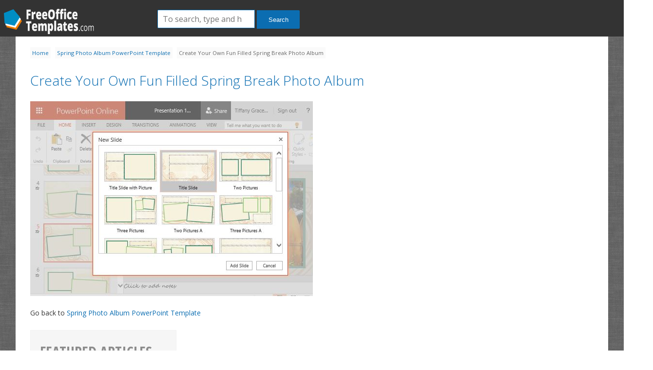

--- FILE ---
content_type: text/html; charset=UTF-8
request_url: https://freeofficetemplates.com/article/spring-photo-album-powerpoint-template/create-your-own-fun-filled-spring-break-photo-album/
body_size: 7322
content:
<!doctype html><html lang="en-US" class="no-js"><head><meta charset="UTF-8"><link media="screen" href="https://freeofficetemplates.com/wp-content/cache/autoptimize/css/autoptimize_71b01a59daf94cca41410f1fd3405dd9.css" rel="stylesheet"><link media="all" href="https://freeofficetemplates.com/wp-content/cache/autoptimize/css/autoptimize_6968c27383dcb6d17c76515eac8396a6.css" rel="stylesheet"><title>Create Your Own Fun Filled Spring Break Photo Album</title><link href="//www.google-analytics.com" rel="dns-prefetch"><link href="https://freeofficetemplates.com/wp-content/themes/freeoffi-2024/images/favicon.ico" rel="shortcut icon"><link href="https://freeofficetemplates.com/wp-content/themes/freeoffi-2024/images/touch.png" rel="apple-touch-icon-precomposed"><link href='https://fonts.googleapis.com/css?family=Open+Sans:400,300|Roboto:400,300' rel='stylesheet' type='text/css'><link href='https://fonts.googleapis.com/css?family=Open+Sans+Condensed:300,700' rel='stylesheet' type='text/css'><link href="https://maxcdn.bootstrapcdn.com/font-awesome/4.1.0/css/font-awesome.min.css" rel="stylesheet"><meta http-equiv="X-UA-Compatible" content="IE=edge,chrome=1"><meta name="viewport" content="width=device-width,initial-scale=1.0"><meta name='robots' content='index, follow, max-image-preview:large, max-snippet:-1, max-video-preview:-1' /><meta name="dlm-version" content="5.1.6"><link rel="canonical" href="https://freeofficetemplates.com/article/spring-photo-album-powerpoint-template/create-your-own-fun-filled-spring-break-photo-album/" /><meta property="og:locale" content="en_US" /><meta property="og:type" content="article" /><meta property="og:title" content="Create Your Own Fun Filled Spring Break Photo Album" /><meta property="og:url" content="https://freeofficetemplates.com/article/spring-photo-album-powerpoint-template/create-your-own-fun-filled-spring-break-photo-album/" /><meta property="og:site_name" content="Free Office Templates" /><meta property="article:modified_time" content="2014-12-18T20:57:19+00:00" /><meta property="og:image" content="https://freeofficetemplates.com/article/spring-photo-album-powerpoint-template/create-your-own-fun-filled-spring-break-photo-album" /><meta property="og:image:width" content="580" /><meta property="og:image:height" content="400" /><meta property="og:image:type" content="image/jpeg" /><meta name="twitter:card" content="summary_large_image" /><meta name="twitter:site" content="@FreeOfficeForms" /> <script type="application/ld+json" class="yoast-schema-graph">{"@context":"https://schema.org","@graph":[{"@type":"WebPage","@id":"https://freeofficetemplates.com/article/spring-photo-album-powerpoint-template/create-your-own-fun-filled-spring-break-photo-album/","url":"https://freeofficetemplates.com/article/spring-photo-album-powerpoint-template/create-your-own-fun-filled-spring-break-photo-album/","name":"Create Your Own Fun Filled Spring Break Photo Album","isPartOf":{"@id":"https://freeofficetemplates.com/#website"},"primaryImageOfPage":{"@id":"https://freeofficetemplates.com/article/spring-photo-album-powerpoint-template/create-your-own-fun-filled-spring-break-photo-album/#primaryimage"},"image":{"@id":"https://freeofficetemplates.com/article/spring-photo-album-powerpoint-template/create-your-own-fun-filled-spring-break-photo-album/#primaryimage"},"thumbnailUrl":"https://freeofficetemplates.com/wp-content/uploads/Create-Your-Own-Fun-Filled-Spring-Break-Photo-Album.jpg","datePublished":"2014-12-18T20:55:50+00:00","dateModified":"2014-12-18T20:57:19+00:00","breadcrumb":{"@id":"https://freeofficetemplates.com/article/spring-photo-album-powerpoint-template/create-your-own-fun-filled-spring-break-photo-album/#breadcrumb"},"inLanguage":"en-US","potentialAction":[{"@type":"ReadAction","target":["https://freeofficetemplates.com/article/spring-photo-album-powerpoint-template/create-your-own-fun-filled-spring-break-photo-album/"]}]},{"@type":"ImageObject","inLanguage":"en-US","@id":"https://freeofficetemplates.com/article/spring-photo-album-powerpoint-template/create-your-own-fun-filled-spring-break-photo-album/#primaryimage","url":"https://freeofficetemplates.com/wp-content/uploads/Create-Your-Own-Fun-Filled-Spring-Break-Photo-Album.jpg","contentUrl":"https://freeofficetemplates.com/wp-content/uploads/Create-Your-Own-Fun-Filled-Spring-Break-Photo-Album.jpg","width":580,"height":400,"caption":"Create Your Own Fun Filled Spring Break Photo Album"},{"@type":"BreadcrumbList","@id":"https://freeofficetemplates.com/article/spring-photo-album-powerpoint-template/create-your-own-fun-filled-spring-break-photo-album/#breadcrumb","itemListElement":[{"@type":"ListItem","position":1,"name":"Home","item":"https://freeofficetemplates.com/"},{"@type":"ListItem","position":2,"name":"Spring Photo Album PowerPoint Template","item":"https://freeofficetemplates.com/article/spring-photo-album-powerpoint-template/"},{"@type":"ListItem","position":3,"name":"Create Your Own Fun Filled Spring Break Photo Album"}]},{"@type":"WebSite","@id":"https://freeofficetemplates.com/#website","url":"https://freeofficetemplates.com/","name":"Free Office Templates","description":"","potentialAction":[{"@type":"SearchAction","target":{"@type":"EntryPoint","urlTemplate":"https://freeofficetemplates.com/?s={search_term_string}"},"query-input":{"@type":"PropertyValueSpecification","valueRequired":true,"valueName":"search_term_string"}}],"inLanguage":"en-US"}]}</script> <link rel='dns-prefetch' href='//cdnjs.cloudflare.com' /><link rel="alternate" type="application/rss+xml" title="Free Office Templates &raquo; Create Your Own Fun Filled Spring Break Photo Album Comments Feed" href="https://freeofficetemplates.com/article/spring-photo-album-powerpoint-template/create-your-own-fun-filled-spring-break-photo-album/feed/" /><link rel="alternate" title="oEmbed (JSON)" type="application/json+oembed" href="https://freeofficetemplates.com/wp-json/oembed/1.0/embed?url=https%3A%2F%2Ffreeofficetemplates.com%2Farticle%2Fspring-photo-album-powerpoint-template%2Fcreate-your-own-fun-filled-spring-break-photo-album%2F" /><link rel="alternate" title="oEmbed (XML)" type="text/xml+oembed" href="https://freeofficetemplates.com/wp-json/oembed/1.0/embed?url=https%3A%2F%2Ffreeofficetemplates.com%2Farticle%2Fspring-photo-album-powerpoint-template%2Fcreate-your-own-fun-filled-spring-break-photo-album%2F&#038;format=xml" />  <script src="//www.googletagmanager.com/gtag/js?id=G-S8SPW2LV3Y"  data-cfasync="false" data-wpfc-render="false" type="text/javascript" async></script> <script data-cfasync="false" data-wpfc-render="false" type="text/javascript">var mi_version = '9.11.0';
				var mi_track_user = true;
				var mi_no_track_reason = '';
								var MonsterInsightsDefaultLocations = {"page_location":"https:\/\/freeofficetemplates.com\/article\/spring-photo-album-powerpoint-template\/create-your-own-fun-filled-spring-break-photo-album\/"};
								if ( typeof MonsterInsightsPrivacyGuardFilter === 'function' ) {
					var MonsterInsightsLocations = (typeof MonsterInsightsExcludeQuery === 'object') ? MonsterInsightsPrivacyGuardFilter( MonsterInsightsExcludeQuery ) : MonsterInsightsPrivacyGuardFilter( MonsterInsightsDefaultLocations );
				} else {
					var MonsterInsightsLocations = (typeof MonsterInsightsExcludeQuery === 'object') ? MonsterInsightsExcludeQuery : MonsterInsightsDefaultLocations;
				}

								var disableStrs = [
										'ga-disable-G-S8SPW2LV3Y',
									];

				/* Function to detect opted out users */
				function __gtagTrackerIsOptedOut() {
					for (var index = 0; index < disableStrs.length; index++) {
						if (document.cookie.indexOf(disableStrs[index] + '=true') > -1) {
							return true;
						}
					}

					return false;
				}

				/* Disable tracking if the opt-out cookie exists. */
				if (__gtagTrackerIsOptedOut()) {
					for (var index = 0; index < disableStrs.length; index++) {
						window[disableStrs[index]] = true;
					}
				}

				/* Opt-out function */
				function __gtagTrackerOptout() {
					for (var index = 0; index < disableStrs.length; index++) {
						document.cookie = disableStrs[index] + '=true; expires=Thu, 31 Dec 2099 23:59:59 UTC; path=/';
						window[disableStrs[index]] = true;
					}
				}

				if ('undefined' === typeof gaOptout) {
					function gaOptout() {
						__gtagTrackerOptout();
					}
				}
								window.dataLayer = window.dataLayer || [];

				window.MonsterInsightsDualTracker = {
					helpers: {},
					trackers: {},
				};
				if (mi_track_user) {
					function __gtagDataLayer() {
						dataLayer.push(arguments);
					}

					function __gtagTracker(type, name, parameters) {
						if (!parameters) {
							parameters = {};
						}

						if (parameters.send_to) {
							__gtagDataLayer.apply(null, arguments);
							return;
						}

						if (type === 'event') {
														parameters.send_to = monsterinsights_frontend.v4_id;
							var hookName = name;
							if (typeof parameters['event_category'] !== 'undefined') {
								hookName = parameters['event_category'] + ':' + name;
							}

							if (typeof MonsterInsightsDualTracker.trackers[hookName] !== 'undefined') {
								MonsterInsightsDualTracker.trackers[hookName](parameters);
							} else {
								__gtagDataLayer('event', name, parameters);
							}
							
						} else {
							__gtagDataLayer.apply(null, arguments);
						}
					}

					__gtagTracker('js', new Date());
					__gtagTracker('set', {
						'developer_id.dZGIzZG': true,
											});
					if ( MonsterInsightsLocations.page_location ) {
						__gtagTracker('set', MonsterInsightsLocations);
					}
										__gtagTracker('config', 'G-S8SPW2LV3Y', {"forceSSL":"true"} );
										window.gtag = __gtagTracker;										(function () {
						/* https://developers.google.com/analytics/devguides/collection/analyticsjs/ */
						/* ga and __gaTracker compatibility shim. */
						var noopfn = function () {
							return null;
						};
						var newtracker = function () {
							return new Tracker();
						};
						var Tracker = function () {
							return null;
						};
						var p = Tracker.prototype;
						p.get = noopfn;
						p.set = noopfn;
						p.send = function () {
							var args = Array.prototype.slice.call(arguments);
							args.unshift('send');
							__gaTracker.apply(null, args);
						};
						var __gaTracker = function () {
							var len = arguments.length;
							if (len === 0) {
								return;
							}
							var f = arguments[len - 1];
							if (typeof f !== 'object' || f === null || typeof f.hitCallback !== 'function') {
								if ('send' === arguments[0]) {
									var hitConverted, hitObject = false, action;
									if ('event' === arguments[1]) {
										if ('undefined' !== typeof arguments[3]) {
											hitObject = {
												'eventAction': arguments[3],
												'eventCategory': arguments[2],
												'eventLabel': arguments[4],
												'value': arguments[5] ? arguments[5] : 1,
											}
										}
									}
									if ('pageview' === arguments[1]) {
										if ('undefined' !== typeof arguments[2]) {
											hitObject = {
												'eventAction': 'page_view',
												'page_path': arguments[2],
											}
										}
									}
									if (typeof arguments[2] === 'object') {
										hitObject = arguments[2];
									}
									if (typeof arguments[5] === 'object') {
										Object.assign(hitObject, arguments[5]);
									}
									if ('undefined' !== typeof arguments[1].hitType) {
										hitObject = arguments[1];
										if ('pageview' === hitObject.hitType) {
											hitObject.eventAction = 'page_view';
										}
									}
									if (hitObject) {
										action = 'timing' === arguments[1].hitType ? 'timing_complete' : hitObject.eventAction;
										hitConverted = mapArgs(hitObject);
										__gtagTracker('event', action, hitConverted);
									}
								}
								return;
							}

							function mapArgs(args) {
								var arg, hit = {};
								var gaMap = {
									'eventCategory': 'event_category',
									'eventAction': 'event_action',
									'eventLabel': 'event_label',
									'eventValue': 'event_value',
									'nonInteraction': 'non_interaction',
									'timingCategory': 'event_category',
									'timingVar': 'name',
									'timingValue': 'value',
									'timingLabel': 'event_label',
									'page': 'page_path',
									'location': 'page_location',
									'title': 'page_title',
									'referrer' : 'page_referrer',
								};
								for (arg in args) {
																		if (!(!args.hasOwnProperty(arg) || !gaMap.hasOwnProperty(arg))) {
										hit[gaMap[arg]] = args[arg];
									} else {
										hit[arg] = args[arg];
									}
								}
								return hit;
							}

							try {
								f.hitCallback();
							} catch (ex) {
							}
						};
						__gaTracker.create = newtracker;
						__gaTracker.getByName = newtracker;
						__gaTracker.getAll = function () {
							return [];
						};
						__gaTracker.remove = noopfn;
						__gaTracker.loaded = true;
						window['__gaTracker'] = __gaTracker;
					})();
									} else {
										console.log("");
					(function () {
						function __gtagTracker() {
							return null;
						}

						window['__gtagTracker'] = __gtagTracker;
						window['gtag'] = __gtagTracker;
					})();
									}</script>  <script type="text/javascript" src="https://freeofficetemplates.com/wp-includes/js/jquery/jquery.min.js?ver=3.7.1" id="jquery-core-js"></script> <script type="text/javascript" src="https://freeofficetemplates.com/wp-includes/js/jquery/jquery-migrate.min.js?ver=3.4.1" id="jquery-migrate-js"></script> <script type="text/javascript" src="https://cdnjs.cloudflare.com/ajax/libs/conditionizr.js/4.0.0/conditionizr.js?ver=4.0.0" id="conditionizr-js"></script> <script type="text/javascript" src="https://cdnjs.cloudflare.com/ajax/libs/modernizr/2.7.1/modernizr.min.js?ver=2.6.2" id="modernizr-js"></script> <script type="text/javascript" src="https://freeofficetemplates.com/wp-content/plugins/google-analytics-for-wordpress/assets/js/frontend-gtag.min.js?ver=9.11.0" id="monsterinsights-frontend-script-js" async="async" data-wp-strategy="async"></script> <script data-cfasync="false" data-wpfc-render="false" type="text/javascript" id='monsterinsights-frontend-script-js-extra'>var monsterinsights_frontend = {"js_events_tracking":"true","download_extensions":"doc,pdf,ppt,zip,xls,docx,pptx,xlsx","inbound_paths":"[]","home_url":"https:\/\/freeofficetemplates.com","hash_tracking":"false","v4_id":"G-S8SPW2LV3Y"};</script> <link rel="https://api.w.org/" href="https://freeofficetemplates.com/wp-json/" /><link rel="alternate" title="JSON" type="application/json" href="https://freeofficetemplates.com/wp-json/wp/v2/media/2446" /><link rel="EditURI" type="application/rsd+xml" title="RSD" href="https://freeofficetemplates.com/xmlrpc.php?rsd" /><meta name="generator" content="WordPress 6.9" /><link rel='shortlink' href='https://freeofficetemplates.com/?p=2446' />  <script type="text/javascript">$ = jQuery;
	// conditionizr.com
	// configure environment tests
	conditionizr.config({
		assets: 'https://freeofficetemplates.com/wp-content/themes/freeoffi-2024',
		tests: {}
	});</script>  <script type='text/javascript'>var googletag = googletag || {};
	googletag.cmd = googletag.cmd || [];
	(function() {
	var gads = document.createElement('script');
	gads.async = true;
	gads.type = 'text/javascript';
	var useSSL = 'https:' == document.location.protocol;
	gads.src = (useSSL ? 'https:' : 'http:') +
	'//www.googletagservices.com/tag/js/gpt.js';
	var node = document.getElementsByTagName('script')[0];
	node.parentNode.insertBefore(gads, node);
	})();</script> <script type='text/javascript'>googletag.cmd.push(function() {
	googletag.defineSlot('/13400765/freeoffi-300x250-topleft', [300, 250], 'div-gpt-ad-1408039403119-0').addService(googletag.pubads());
	googletag.defineSlot('/13400765/freeoffi-300x250-topright', [300, 250], 'div-gpt-ad-1408039403119-1').addService(googletag.pubads());
	googletag.defineSlot('/13400765/freeoffi-336x280', [336, 280], 'div-gpt-ad-1408039403119-2').addService(googletag.pubads());
	googletag.defineSlot('/13400765/freeoffi-728x90-top', [728, 90], 'div-gpt-ad-1408039403119-3').addService(googletag.pubads());
	googletag.pubads().enableSyncRendering();
	googletag.enableServices();
	});</script> <script type="text/javascript" src="https://freeofficetemplates.com/wp-content/themes/freeoffi-2024/js/init.js"></script> </head><body data-rsssl=1 class="attachment wp-singular attachment-template-default single single-attachment postid-2446 attachmentid-2446 attachment-jpeg wp-theme-freeoffi-2024"><header class="header"><div class="header_logo"><div class="logo"> <a href="https://freeofficetemplates.com"><noscript><img src="https://freeofficetemplates.com/wp-content/themes/freeoffi-2024/images/logofreeoffi.png" alt="Free Office Templates"/></noscript><img class="lazyload" src='data:image/svg+xml,%3Csvg%20xmlns=%22http://www.w3.org/2000/svg%22%20viewBox=%220%200%20210%20140%22%3E%3C/svg%3E' data-src="https://freeofficetemplates.com/wp-content/themes/freeoffi-2024/images/logofreeoffi.png" id="logo" alt="Free Office Templates"/></a></div><form class="search" method="get" action="https://freeofficetemplates.com/" role="search"> <input class="search-input" type="search" name="s" placeholder="To search, type and hit enter."> <button class="search-submit" type="submit" role="button">Search</button></form></header><div class="wrapper"><div id="breadcrumbs"><span><span><a href="https://freeofficetemplates.com/">Home</a></span> <span><a href="https://freeofficetemplates.com/article/spring-photo-album-powerpoint-template/">Spring Photo Album PowerPoint Template</a></span> <span class="breadcrumb_last" aria-current="page">Create Your Own Fun Filled Spring Break Photo Album</span></span></div><section class="content attachment"><article id="post-2446" class="post-2446 attachment type-attachment status-inherit hentry"><h1 class="entry-title"> <a href="https://freeofficetemplates.com/article/spring-photo-album-powerpoint-template/create-your-own-fun-filled-spring-break-photo-album/" title="Create Your Own Fun Filled Spring Break Photo Album">Create Your Own Fun Filled Spring Break Photo Album</a></h1><div class="entry-attachment"><p class="attachment"> <noscript><img src="https://freeofficetemplates.com/wp-content/uploads/Create-Your-Own-Fun-Filled-Spring-Break-Photo-Album.jpg" width="580" height="400"  class="attachment-medium" alt="" /></noscript><img src='data:image/svg+xml,%3Csvg%20xmlns=%22http://www.w3.org/2000/svg%22%20viewBox=%220%200%20580%20400%22%3E%3C/svg%3E' data-src="https://freeofficetemplates.com/wp-content/uploads/Create-Your-Own-Fun-Filled-Spring-Break-Photo-Album.jpg" width="580" height="400"  class="lazyload attachment-medium" alt="" /></p></div><p></p><p>Go back to <a href="https://freeofficetemplates.com/article/spring-photo-album-powerpoint-template/">Spring Photo Album PowerPoint Template</a></p></article></section><aside class="sidebar" role="complementary"><div class="sidebar-widget text"><h3 class="title bold big">Featured Articles <span>Read Featured Posts</span></h3><p></p></div><div class="sidebar-widget text"><h3>Recent Posts</h3><ul><li><a href="https://freeofficetemplates.com/article/how-to-use-android-as-a-powerpoint-remote/" title="Look How to Use Android as a PowerPoint Remote" >How to Use Android as a PowerPoint Remote</a></li><li><a href="https://freeofficetemplates.com/article/conduct-instant-online-polls-directpoll/" title="Look Conduct Instant Online Polls with DirectPoll" >Conduct Instant Online Polls with DirectPoll</a></li><li><a href="https://freeofficetemplates.com/article/5-presentation-apps-you-did-not-know-about/" title="Look 5 Presentation Apps You Did Not Know About" >5 Presentation Apps You Did Not Know About</a></li><li><a href="https://freeofficetemplates.com/article/how-to-disable-auto-fit-feature-for-text-in-powerpoint-presentations/" title="Look How to Disable Auto Fit Feature for Text in PowerPoint Presentations" >How to Disable Auto Fit Feature for Text in PowerPoint Presentations</a></li></ul></div></aside><div style="clear:both;"></div><div style="margin-top: 20px;"><h2>Templates in same category</h2><div class="gallery" id=""></div><div class='yarpp yarpp-related yarpp-related-website yarpp-related-none yarpp-template-list'><p>No related posts.</p></div></div><div style="clear:both;"></div><div class="footer-blocks"></div><div class="footer"><div class="row"><div class="col-md-3"><h3>&nbsp;</h3><p>Best PowerPoint Templates</p><p>PPT Diagrams & Slide Designs</p><p>Microsoft PowerPoint Backgrounds</p></div><div class="col-md-3"><h3>About</h3><p><a href="https://freeofficetemplates.com/about/">About Us</a></p><p><a href="https://freeofficetemplates.com/privacy-policy/" rel="nofollow">Privacy Policy</a></p><p></p></div><div class="col-md-3"><h3>Learn More</h3><p><a href="https://freeofficetemplates.com/advertise/" rel="nofollow">Advertising</a></p><p><a href="https://freeofficetemplates.com/contact/" rel="nofollow">Contact</a></p></div><div class="col-md-3"></div></div> <br/> <span><small>Copyright &copy; 2026</small></span></div></div>  <script type="speculationrules">{"prefetch":[{"source":"document","where":{"and":[{"href_matches":"/*"},{"not":{"href_matches":["/wp-*.php","/wp-admin/*","/wp-content/uploads/*","/wp-content/*","/wp-content/plugins/*","/wp-content/themes/freeoffi-2024/*","/*\\?(.+)"]}},{"not":{"selector_matches":"a[rel~=\"nofollow\"]"}},{"not":{"selector_matches":".no-prefetch, .no-prefetch a"}}]},"eagerness":"conservative"}]}</script> <noscript><style>.lazyload{display:none;}</style></noscript><script data-noptimize="1">window.lazySizesConfig=window.lazySizesConfig||{};window.lazySizesConfig.loadMode=1;</script><script async data-noptimize="1" src='https://freeofficetemplates.com/wp-content/plugins/autoptimize/classes/external/js/lazysizes.min.js?ao_version=3.1.14'></script><script type="text/javascript" id="dlm-xhr-js-extra">var dlmXHRtranslations = {"error":"An error occurred while trying to download the file. Please try again.","not_found":"Download does not exist.","no_file_path":"No file path defined.","no_file_paths":"No file paths defined.","filetype":"Download is not allowed for this file type.","file_access_denied":"Access denied to this file.","access_denied":"Access denied. You do not have permission to download this file.","security_error":"Something is wrong with the file path.","file_not_found":"File not found."};
//# sourceURL=dlm-xhr-js-extra</script> <script type="text/javascript" id="dlm-xhr-js-before">const dlmXHR = {"xhr_links":{"class":["download-link","download-button"]},"prevent_duplicates":true,"ajaxUrl":"https:\/\/freeofficetemplates.com\/wp-admin\/admin-ajax.php"}; dlmXHRinstance = {}; const dlmXHRGlobalLinks = "https://freeofficetemplates.com/download/"; const dlmNonXHRGlobalLinks = []; dlmXHRgif = "https://freeofficetemplates.com/wp-includes/images/spinner.gif"; const dlmXHRProgress = "1"
//# sourceURL=dlm-xhr-js-before</script> <script type="text/javascript" src="https://freeofficetemplates.com/wp-content/plugins/download-monitor/assets/js/dlm-xhr.min.js?ver=5.1.6" id="dlm-xhr-js"></script> <script id="wp-emoji-settings" type="application/json">{"baseUrl":"https://s.w.org/images/core/emoji/17.0.2/72x72/","ext":".png","svgUrl":"https://s.w.org/images/core/emoji/17.0.2/svg/","svgExt":".svg","source":{"concatemoji":"https://freeofficetemplates.com/wp-includes/js/wp-emoji-release.min.js?ver=6.9"}}</script> <script type="module">/*! This file is auto-generated */
const a=JSON.parse(document.getElementById("wp-emoji-settings").textContent),o=(window._wpemojiSettings=a,"wpEmojiSettingsSupports"),s=["flag","emoji"];function i(e){try{var t={supportTests:e,timestamp:(new Date).valueOf()};sessionStorage.setItem(o,JSON.stringify(t))}catch(e){}}function c(e,t,n){e.clearRect(0,0,e.canvas.width,e.canvas.height),e.fillText(t,0,0);t=new Uint32Array(e.getImageData(0,0,e.canvas.width,e.canvas.height).data);e.clearRect(0,0,e.canvas.width,e.canvas.height),e.fillText(n,0,0);const a=new Uint32Array(e.getImageData(0,0,e.canvas.width,e.canvas.height).data);return t.every((e,t)=>e===a[t])}function p(e,t){e.clearRect(0,0,e.canvas.width,e.canvas.height),e.fillText(t,0,0);var n=e.getImageData(16,16,1,1);for(let e=0;e<n.data.length;e++)if(0!==n.data[e])return!1;return!0}function u(e,t,n,a){switch(t){case"flag":return n(e,"\ud83c\udff3\ufe0f\u200d\u26a7\ufe0f","\ud83c\udff3\ufe0f\u200b\u26a7\ufe0f")?!1:!n(e,"\ud83c\udde8\ud83c\uddf6","\ud83c\udde8\u200b\ud83c\uddf6")&&!n(e,"\ud83c\udff4\udb40\udc67\udb40\udc62\udb40\udc65\udb40\udc6e\udb40\udc67\udb40\udc7f","\ud83c\udff4\u200b\udb40\udc67\u200b\udb40\udc62\u200b\udb40\udc65\u200b\udb40\udc6e\u200b\udb40\udc67\u200b\udb40\udc7f");case"emoji":return!a(e,"\ud83e\u1fac8")}return!1}function f(e,t,n,a){let r;const o=(r="undefined"!=typeof WorkerGlobalScope&&self instanceof WorkerGlobalScope?new OffscreenCanvas(300,150):document.createElement("canvas")).getContext("2d",{willReadFrequently:!0}),s=(o.textBaseline="top",o.font="600 32px Arial",{});return e.forEach(e=>{s[e]=t(o,e,n,a)}),s}function r(e){var t=document.createElement("script");t.src=e,t.defer=!0,document.head.appendChild(t)}a.supports={everything:!0,everythingExceptFlag:!0},new Promise(t=>{let n=function(){try{var e=JSON.parse(sessionStorage.getItem(o));if("object"==typeof e&&"number"==typeof e.timestamp&&(new Date).valueOf()<e.timestamp+604800&&"object"==typeof e.supportTests)return e.supportTests}catch(e){}return null}();if(!n){if("undefined"!=typeof Worker&&"undefined"!=typeof OffscreenCanvas&&"undefined"!=typeof URL&&URL.createObjectURL&&"undefined"!=typeof Blob)try{var e="postMessage("+f.toString()+"("+[JSON.stringify(s),u.toString(),c.toString(),p.toString()].join(",")+"));",a=new Blob([e],{type:"text/javascript"});const r=new Worker(URL.createObjectURL(a),{name:"wpTestEmojiSupports"});return void(r.onmessage=e=>{i(n=e.data),r.terminate(),t(n)})}catch(e){}i(n=f(s,u,c,p))}t(n)}).then(e=>{for(const n in e)a.supports[n]=e[n],a.supports.everything=a.supports.everything&&a.supports[n],"flag"!==n&&(a.supports.everythingExceptFlag=a.supports.everythingExceptFlag&&a.supports[n]);var t;a.supports.everythingExceptFlag=a.supports.everythingExceptFlag&&!a.supports.flag,a.supports.everything||((t=a.source||{}).concatemoji?r(t.concatemoji):t.wpemoji&&t.twemoji&&(r(t.twemoji),r(t.wpemoji)))});
//# sourceURL=https://freeofficetemplates.com/wp-includes/js/wp-emoji-loader.min.js</script> </body></html>

--- FILE ---
content_type: application/javascript
request_url: https://freeofficetemplates.com/wp-content/themes/freeoffi-2024/js/init.js
body_size: -187
content:


$(function() {
    console.log( "ready!" );
	
});

